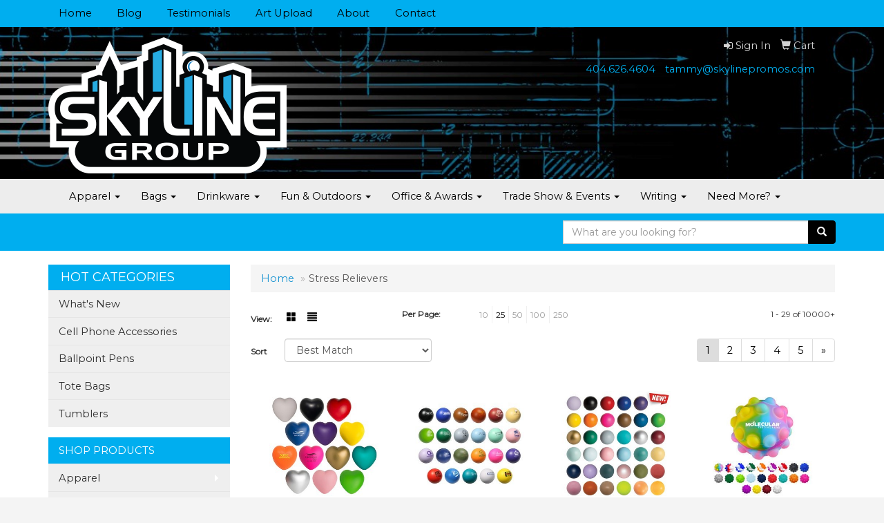

--- FILE ---
content_type: text/html
request_url: https://www.skylinepromos.com/ws/ws.dll/StartSrch?UID=234239&WENavID=11160758
body_size: 7786
content:
<!DOCTYPE html>  <!-- WebExpress Embedded iFrame Page : Product Search Results List -->
<html lang="en">
  <head>
    <meta charset="utf-8">
    <meta http-equiv="X-UA-Compatible" content="IE=edge">
    <meta name="viewport" content="width=device-width, initial-scale=1">
    <!-- The above 3 meta tags *must* come first in the head; any other head content must come *after* these tags -->
    
    <!-- Bootstrap core CSS -->
    <link href="/distsite/styles/7/common/css/bootstrap.min.css" rel="stylesheet">
	<!-- Flexslider -->
    <link href="/distsite/styles/7/common/css/flexslider.css" rel="stylesheet">
	<!-- Custom styles for this theme -->
    <link href="/we/we.dll/StyleSheet?UN=234239&Type=WETheme-PS&TS=45397.6718287037" rel="stylesheet">
	<link href="/distsite/styles/7/common/css/font-awesome.min.css" rel="stylesheet">
  
    <!-- HTML5 shim and Respond.js for IE8 support of HTML5 elements and media queries -->
    <!--[if lt IE 9]>
      <script src="https://oss.maxcdn.com/html5shiv/3.7.2/html5shiv.min.js"></script>
      <script src="https://oss.maxcdn.com/respond/1.4.2/respond.min.js"></script>
    <![endif]-->

		<style>
		.show-more {
  display: none;
  cursor: pointer;
}</style>
</head>

<body style="background:#fff;">

	<div class="col-lg-12 col-md-12 col-sm-12 container page" style="padding:0px;margin:0px;">
      <div id="main-content" class="row" style="margin:0px 2px 0px 0px;">

<!-- main content -->



        <div class="category-header">

        	<!-- Category Banner -->
<!--        	<img class="img-responsive" src="http://placehold.it/1150x175/1893d1/ffffff">
-->

            <!-- Breadcrumbs -->
            <ol class="breadcrumb"  >
              <li><a href="https://www.skylinepromos.com" target="_top">Home</a></li>
              <li class="active">Stress Relievers</li>
            </ol>

            <!-- Category Text -->
<!--
        	<h1>Custom Tote Bags</h1>
            <p>Lorem ipsum dolor sit amet, consectetur adipiscing elit, sed do eiusmod tempor incididunt ut labore et dolore magna aliqua. Ut enim ad minim veniam, quis nostrud exercitation ullamco laboris nisi ut aliquip ex ea commodo consequat.</p>
        </div>
-->
        	<!-- Hide Section Mobile -->
        	<div class="row pr-list-filters hidden-xs">

               <div id="list-controls" class="col-sm-3">

                  <form class="form-horizontal">
                    <div class="form-group">
                      <label class="col-sm-2 col-xs-3 control-label">View:</label>
                      <div class="col-sm-10 col-xs-9">
			
                          <a href="/ws/ws.dll/StartSrch?UID=234239&WENavID=11160758&View=T&ST=2601182155047683976017271" class="btn btn-control grid"><span class="glyphicon glyphicon-th-large"></span></a>
                          <a href="/ws/ws.dll/StartSrch?UID=234239&WENavID=11160758&View=L&ST=2601182155047683976017271" class="btn btn-control"><span class="glyphicon glyphicon-align-justify"></span></a>
			
                      </div>
                    </div><!--/formgroup-->
                  </form>

               </div>

               <div class="col-sm-4 remove-pad">
                	<div class="form-group" >
                      <label class="col-sm-5 control-label">Per Page:</label>
                      <div class="col-sm-7 remove-pad">
                        <ul class="per-page notranslate">
							<li><a href="/ws/ws.dll/StartSrch?UID=234239&WENavID=11160758&ST=2601182155047683976017271&PPP=10" title="Show 10 per page" onMouseOver="window.status='Show 10 per page';return true;" onMouseOut="window.status='';return true;">10</a></li><li class="active"><a href="/ws/ws.dll/StartSrch?UID=234239&WENavID=11160758&ST=2601182155047683976017271&PPP=25" title="Show 25 per page" onMouseOver="window.status='Show 25 per page';return true;" onMouseOut="window.status='';return true;">25</a></li><li><a href="/ws/ws.dll/StartSrch?UID=234239&WENavID=11160758&ST=2601182155047683976017271&PPP=50" title="Show 50 per page" onMouseOver="window.status='Show 50 per page';return true;" onMouseOut="window.status='';return true;">50</a></li><li><a href="/ws/ws.dll/StartSrch?UID=234239&WENavID=11160758&ST=2601182155047683976017271&PPP=100" title="Show 100 per page" onMouseOver="window.status='Show 100 per page';return true;" onMouseOut="window.status='';return true;">100</a></li><li><a href="/ws/ws.dll/StartSrch?UID=234239&WENavID=11160758&ST=2601182155047683976017271&PPP=250" title="Show 250 per page" onMouseOver="window.status='Show 250 per page';return true;" onMouseOut="window.status='';return true;">250</a></li>
                        </ul>
                      </div>
               		</div><!--/formgroup-->
               </div> <!-- /.col-sm-4 -->
               <div class="col-sm-5">
					<p class="pr-showing">1 - 29 of  10000+</p>
               </div>

            </div><!-- /.row-->
        <!-- /End Hidden Mobile -->

            <div class="row pr-list-filters">

              <div class="col-sm-4 hidden-xs">
<script>
function GoToNewURL(entered)
{
	to=entered.options[entered.selectedIndex].value;
	if (to>"") {
		location=to;
		entered.selectedIndex=0;
	}
}
</script>
                <form class="form-horizontal">
                  <div class="form-group">
                      <label class="col-xs-2 col-sm-2 control-label sort">Sort</label>
                      <div class="col-xs-10 col-sm-10">
                         <select class="form-control sort" onchange="GoToNewURL(this);">
							<option value="/ws/ws.dll/StartSrch?UID=234239&WENavID=11160758&Sort=0">Best Match</option><option value="/ws/ws.dll/StartSrch?UID=234239&WENavID=11160758&Sort=3">Most Popular</option><option value="/ws/ws.dll/StartSrch?UID=234239&WENavID=11160758&Sort=1">Price (Low to High)</option><option value="/ws/ws.dll/StartSrch?UID=234239&WENavID=11160758&Sort=2">Price (High to Low)</option>
                        </select>
                      </div>
                    </div><!--/formgroup-->
                  </form>
                </div><!--/col4-->

                <div class="col-sm-8 col-xs-12">
                      <div class="text-center">
                        <ul class="pagination">
						  <!--
                          <li>
                            <a href="#" aria-label="Previous">
                              <span aria-hidden="true">&laquo;</span>
                            </a>
                          </li>
						  -->
							<li class="active"><a href="/ws/ws.dll/StartSrch?UID=234239&WENavID=11160758&ST=2601182155047683976017271&Start=0" title="Page 1" onMouseOver="window.status='Page 1';return true;" onMouseOut="window.status='';return true;"><span class="notranslate">1<span></a></li><li><a href="/ws/ws.dll/StartSrch?UID=234239&WENavID=11160758&ST=2601182155047683976017271&Start=28" title="Page 2" onMouseOver="window.status='Page 2';return true;" onMouseOut="window.status='';return true;"><span class="notranslate">2<span></a></li><li><a href="/ws/ws.dll/StartSrch?UID=234239&WENavID=11160758&ST=2601182155047683976017271&Start=56" title="Page 3" onMouseOver="window.status='Page 3';return true;" onMouseOut="window.status='';return true;"><span class="notranslate">3<span></a></li><li><a href="/ws/ws.dll/StartSrch?UID=234239&WENavID=11160758&ST=2601182155047683976017271&Start=84" title="Page 4" onMouseOver="window.status='Page 4';return true;" onMouseOut="window.status='';return true;"><span class="notranslate">4<span></a></li><li><a href="/ws/ws.dll/StartSrch?UID=234239&WENavID=11160758&ST=2601182155047683976017271&Start=112" title="Page 5" onMouseOver="window.status='Page 5';return true;" onMouseOut="window.status='';return true;"><span class="notranslate">5<span></a></li>
						  
                          <li>
                            <a href="/ws/ws.dll/StartSrch?UID=234239&WENavID=11160758&Start=28&ST=2601182155047683976017271" aria-label="Next">
                              <span aria-hidden="true">&raquo;</span>
                            </a>
                          </li>
						  
                        </ul>
                      </div>

					<div class="clear"></div>

                </div> <!--/col-12-->

            </div><!--/row-->

        	<div class="clear"></div>

            <div class="row visible-xs-block">
                	<div class="col-xs-12">

                      <p class="pr-showing">1 - 29 of  10000+</p>

                      <div class="btn-group pull-right" role="group">

						  
                          <a href="/ws/ws.dll/StartSrch?UID=234239&WENavID=11160758&View=T&ST=2601182155047683976017271" class="btn btn-control grid"><span class="glyphicon glyphicon-th-large"></span></a>
                          <a href="/ws/ws.dll/StartSrch?UID=234239&WENavID=11160758&View=L&ST=2601182155047683976017271" class="btn btn-control"><span class="glyphicon glyphicon-align-justify"></span></a>
						  

                          <div class="btn-group" role="group">
                            <button type="button" class="btn btn-white dropdown-toggle" data-toggle="dropdown" aria-haspopup="true" aria-expanded="false">
                              Sort <span class="caret"></span>
                            </button>
                            <ul class="dropdown-menu dropdown-menu-right">
								<li><a href="/ws/ws.dll/StartSrch?UID=234239&WENavID=11160758&Sort=0">Best Match</a></li><li><a href="/ws/ws.dll/StartSrch?UID=234239&WENavID=11160758&Sort=3">Most Popular</a></li><li><a href="/ws/ws.dll/StartSrch?UID=234239&WENavID=11160758&Sort=1">Price (Low to High)</a></li><li><a href="/ws/ws.dll/StartSrch?UID=234239&WENavID=11160758&Sort=2">Price (High to Low)</a></li>
                            </ul>
                          </div>

                      </div>
                    </div><!--/.col12 -->
            </div><!-- row -->

<!-- Product Results List -->
<ul class="thumbnail-list"><a name="0" href="#" alt="Item 0"></a>
<li>
 <a href="https://www.skylinepromos.com/p/AFCLN-IXGYT/squeezies-stress-reliever-sweet-heart" target="_parent" alt="Squeezies® Stress Reliever Sweet Heart">
 <div class="pr-list-grid">
		<img class="img-responsive" src="/ws/ws.dll/QPic?SN=50313&P=15915006&I=0&PX=300" alt="Squeezies® Stress Reliever Sweet Heart">
		<p class="pr-name">Squeezies® Stress Reliever Sweet Heart</p>
		<p class="pr-price"  ><span class="notranslate">$1.24</span> - <span class="notranslate">$1.65</span></p>
		<p class="pr-number"  ><span class="notranslate">Item #AFCLN-IXGYT</span></p>
 </div>
 </a>
</li>
<a name="1" href="#" alt="Item 1"></a>
<li>
 <a href="https://www.skylinepromos.com/p/ZXVRR-AYDDS/stress-ball" target="_parent" alt="Stress Ball">
 <div class="pr-list-grid">
		<img class="img-responsive" src="/ws/ws.dll/QPic?SN=60462&P=102836485&I=0&PX=300" alt="Stress Ball">
		<p class="pr-name">Stress Ball</p>
		<p class="pr-price"  ><span class="notranslate">$1.32</span> - <span class="notranslate">$1.63</span></p>
		<p class="pr-number"  ><span class="notranslate">Item #ZXVRR-AYDDS</span></p>
 </div>
 </a>
</li>
<a name="2" href="#" alt="Item 2"></a>
<li>
 <a href="https://www.skylinepromos.com/p/ZSNDS-DPDTO/squeezies-stress-reliever-ball" target="_parent" alt="Squeezies® Stress Reliever Ball">
 <div class="pr-list-grid">
		<img class="img-responsive" src="/ws/ws.dll/QPic?SN=50313&P=176076551&I=0&PX=300" alt="Squeezies® Stress Reliever Ball">
		<p class="pr-name">Squeezies® Stress Reliever Ball</p>
		<p class="pr-price"  ><span class="notranslate">$1.24</span> - <span class="notranslate">$1.65</span></p>
		<p class="pr-number"  ><span class="notranslate">Item #ZSNDS-DPDTO</span></p>
 </div>
 </a>
</li>
<a name="3" href="#" alt="Item 3"></a>
<li>
 <a href="https://www.skylinepromos.com/p/DLLFS-EWDPW/push-pop-ball" target="_parent" alt="Push Pop Ball">
 <div class="pr-list-grid">
		<img class="img-responsive" src="/ws/ws.dll/QPic?SN=50219&P=357112549&I=0&PX=300" alt="Push Pop Ball">
		<p class="pr-name">Push Pop Ball</p>
		<p class="pr-price"  ><span class="notranslate">$1.78</span> - <span class="notranslate">$2.06</span></p>
		<p class="pr-number"  ><span class="notranslate">Item #DLLFS-EWDPW</span></p>
 </div>
 </a>
</li>
<a name="4" href="#" alt="Item 4"></a>
<li>
 <a href="https://www.skylinepromos.com/p/DGNVW-BVFNU/round-stress-ball" target="_parent" alt="Round Stress Ball">
 <div class="pr-list-grid">
		<img class="img-responsive" src="/ws/ws.dll/QPic?SN=50219&P=917032977&I=0&PX=300" alt="Round Stress Ball">
		<p class="pr-name">Round Stress Ball</p>
		<p class="pr-price"  ><span class="notranslate">$1.22</span> - <span class="notranslate">$1.63</span></p>
		<p class="pr-number"  ><span class="notranslate">Item #DGNVW-BVFNU</span></p>
 </div>
 </a>
</li>
<a name="5" href="#" alt="Item 5"></a>
<li>
 <a href="https://www.skylinepromos.com/p/BBRPP-ZLLZS/molecool-stress-reliever-ball" target="_parent" alt="Molecool Stress Reliever Ball">
 <div class="pr-list-grid">
		<img class="img-responsive" src="/ws/ws.dll/QPic?SN=63952&P=387534295&I=0&PX=300" alt="Molecool Stress Reliever Ball">
		<p class="pr-name">Molecool Stress Reliever Ball</p>
		<p class="pr-price"  ><span class="notranslate">$3.89</span> - <span class="notranslate">$4.67</span></p>
		<p class="pr-number"  ><span class="notranslate">Item #BBRPP-ZLLZS</span></p>
 </div>
 </a>
</li>
<a name="6" href="#" alt="Item 6"></a>
<li>
 <a href="https://www.skylinepromos.com/p/XWDNU-ITDSN/happy-dude-squeezable-stress-reliever-and-phone-holder" target="_parent" alt="Happy Dude Squeezable Stress Reliever And Phone Holder">
 <div class="pr-list-grid">
		<img class="img-responsive" src="/ws/ws.dll/QPic?SN=50625&P=787048700&I=0&PX=300" alt="Happy Dude Squeezable Stress Reliever And Phone Holder">
		<p class="pr-name">Happy Dude Squeezable Stress Reliever And Phone Holder</p>
		<p class="pr-price"  ><span class="notranslate">$2.60</span> - <span class="notranslate">$2.90</span></p>
		<p class="pr-number"  ><span class="notranslate">Item #XWDNU-ITDSN</span></p>
 </div>
 </a>
</li>
<a name="7" href="#" alt="Item 7"></a>
<li>
 <a href="https://www.skylinepromos.com/p/DCQHT-BSVJP/baseball-stress-reliever" target="_parent" alt="Baseball Stress Reliever">
 <div class="pr-list-grid">
		<img class="img-responsive" src="/ws/ws.dll/QPic?SN=60462&P=101352672&I=0&PX=300" alt="Baseball Stress Reliever">
		<p class="pr-name">Baseball Stress Reliever</p>
		<p class="pr-price"  ><span class="notranslate">$1.32</span> - <span class="notranslate">$1.63</span></p>
		<p class="pr-number"  ><span class="notranslate">Item #DCQHT-BSVJP</span></p>
 </div>
 </a>
</li>
<a name="8" href="#" alt="Item 8"></a>
<li>
 <a href="https://www.skylinepromos.com/p/EDNLN-FTLCW/3-football-stress-reliever" target="_parent" alt="3&quot; Football Stress Reliever">
 <div class="pr-list-grid">
		<img class="img-responsive" src="/ws/ws.dll/QPic?SN=50219&P=304891039&I=0&PX=300" alt="3&quot; Football Stress Reliever">
		<p class="pr-name">3&quot; Football Stress Reliever</p>
		<p class="pr-price"  ><span class="notranslate">$1.22</span> - <span class="notranslate">$1.63</span></p>
		<p class="pr-number"  ><span class="notranslate">Item #EDNLN-FTLCW</span></p>
 </div>
 </a>
</li>
<a name="9" href="#" alt="Item 9"></a>
<li>
 <a href="https://www.skylinepromos.com/p/EGMFW-FQJLW/popper-ball" target="_parent" alt="Popper Ball">
 <div class="pr-list-grid">
		<img class="img-responsive" src="/ws/ws.dll/QPic?SN=64740&P=706891939&I=0&PX=300" alt="Popper Ball">
		<p class="pr-name">Popper Ball</p>
		<p class="pr-price"  ><span class="notranslate">$2.29</span> - <span class="notranslate">$2.50</span></p>
		<p class="pr-number"  ><span class="notranslate">Item #EGMFW-FQJLW</span></p>
 </div>
 </a>
</li>
<a name="10" href="#" alt="Item 10"></a>
<li>
 <a href="https://www.skylinepromos.com/p/XLKZO-DGRNU/hard-hat-stress-reliever" target="_parent" alt="Hard Hat Stress Reliever">
 <div class="pr-list-grid">
		<img class="img-responsive" src="/ws/ws.dll/QPic?SN=50219&P=537058157&I=0&PX=300" alt="Hard Hat Stress Reliever">
		<p class="pr-name">Hard Hat Stress Reliever</p>
		<p class="pr-price"  ><span class="notranslate">$1.22</span> - <span class="notranslate">$1.55</span></p>
		<p class="pr-number"  ><span class="notranslate">Item #XLKZO-DGRNU</span></p>
 </div>
 </a>
</li>
<a name="11" href="#" alt="Item 11"></a>
<li>
 <a href="https://www.skylinepromos.com/p/DSRGW-HQYDR/aroma-stress-ball-squeeze-reliever" target="_parent" alt="aRoma™ Stress Ball Squeeze Reliever">
 <div class="pr-list-grid">
		<img class="img-responsive" src="/ws/ws.dll/QPic?SN=63952&P=376882914&I=0&PX=300" alt="aRoma™ Stress Ball Squeeze Reliever">
		<p class="pr-name">aRoma™ Stress Ball Squeeze Reliever</p>
		<p class="pr-price"  ><span class="notranslate">$5.49</span> - <span class="notranslate">$5.90</span></p>
		<p class="pr-number"  ><span class="notranslate">Item #DSRGW-HQYDR</span></p>
 </div>
 </a>
</li>
<a name="12" href="#" alt="Item 12"></a>
<li>
 <a href="https://www.skylinepromos.com/p/DFRLV-FJPBV/2.5-basketball-squeezies-stress-reliever" target="_parent" alt="2.5&quot; Basketball Squeezies® Stress Reliever">
 <div class="pr-list-grid">
		<img class="img-responsive" src="/ws/ws.dll/QPic?SN=50313&P=333832838&I=0&PX=300" alt="2.5&quot; Basketball Squeezies® Stress Reliever">
		<p class="pr-name">2.5&quot; Basketball Squeezies® Stress Reliever</p>
		<p class="pr-price"  ><span class="notranslate">$1.24</span> - <span class="notranslate">$1.65</span></p>
		<p class="pr-number"  ><span class="notranslate">Item #DFRLV-FJPBV</span></p>
 </div>
 </a>
</li>
<a name="13" href="#" alt="Item 13"></a>
<li>
 <a href="https://www.skylinepromos.com/p/XACRV-ZFYBW/soccer-ball-squeezies-stress-reliever" target="_parent" alt="Soccer Ball Squeezies® Stress Reliever">
 <div class="pr-list-grid">
		<img class="img-responsive" src="/ws/ws.dll/QPic?SN=50313&P=37548899&I=0&PX=300" alt="Soccer Ball Squeezies® Stress Reliever">
		<p class="pr-name">Soccer Ball Squeezies® Stress Reliever</p>
		<p class="pr-price"  ><span class="notranslate">$1.24</span> - <span class="notranslate">$1.65</span></p>
		<p class="pr-number"  ><span class="notranslate">Item #XACRV-ZFYBW</span></p>
 </div>
 </a>
</li>
<a name="14" href="#" alt="Item 14"></a>
<li>
 <a href="https://www.skylinepromos.com/p/BQLFP-ZGZTU/confetti-stress-ball" target="_parent" alt="Confetti Stress Ball">
 <div class="pr-list-grid">
		<img class="img-responsive" src="/ws/ws.dll/QPic?SN=63952&P=187534297&I=0&PX=300" alt="Confetti Stress Ball">
		<p class="pr-name">Confetti Stress Ball</p>
		<p class="pr-price"  ><span class="notranslate">$3.45</span> - <span class="notranslate">$4.14</span></p>
		<p class="pr-number"  ><span class="notranslate">Item #BQLFP-ZGZTU</span></p>
 </div>
 </a>
</li>
<a name="15" href="#" alt="Item 15"></a>
<li>
 <a href="https://www.skylinepromos.com/p/XCMFW-IBXQR/baseball-squeezies-stress-reliever" target="_parent" alt="Baseball Squeezies® Stress Reliever">
 <div class="pr-list-grid">
		<img class="img-responsive" src="/ws/ws.dll/QPic?SN=50313&P=75548904&I=0&PX=300" alt="Baseball Squeezies® Stress Reliever">
		<p class="pr-name">Baseball Squeezies® Stress Reliever</p>
		<p class="pr-price"  ><span class="notranslate">$1.24</span> - <span class="notranslate">$1.65</span></p>
		<p class="pr-number"  ><span class="notranslate">Item #XCMFW-IBXQR</span></p>
 </div>
 </a>
</li>
<a name="16" href="#" alt="Item 16"></a>
<li>
 <a href="https://www.skylinepromos.com/p/DQHSW-HZTLO/pearl-stress-putty-stress-reliever" target="_parent" alt="Pearl Stress Putty™ Stress Reliever">
 <div class="pr-list-grid">
		<img class="img-responsive" src="/ws/ws.dll/QPic?SN=63952&P=176882911&I=0&PX=300" alt="Pearl Stress Putty™ Stress Reliever">
		<p class="pr-name">Pearl Stress Putty™ Stress Reliever</p>
		<p class="pr-price"  ><span class="notranslate">$3.19</span> - <span class="notranslate">$3.83</span></p>
		<p class="pr-number"  ><span class="notranslate">Item #DQHSW-HZTLO</span></p>
 </div>
 </a>
</li>
<a name="17" href="#" alt="Item 17"></a>
<li>
 <a href="https://www.skylinepromos.com/p/BSPFW-ERFJW/football-stress-ball" target="_parent" alt="Football Stress Ball">
 <div class="pr-list-grid">
		<img class="img-responsive" src="/ws/ws.dll/QPic?SN=66845&P=306484949&I=0&PX=300" alt="Football Stress Ball">
		<p class="pr-name">Football Stress Ball</p>
		<p class="pr-price"  ><span class="notranslate">$1.43</span> - <span class="notranslate">$1.63</span></p>
		<p class="pr-number"  ><span class="notranslate">Item #BSPFW-ERFJW</span></p>
 </div>
 </a>
</li>
<a name="18" href="#" alt="Item 18"></a>
<li>
 <a href="https://www.skylinepromos.com/p/ELLPR-CSJZR/oval-pu-float-keychain" target="_parent" alt="Oval PU Float Keychain">
 <div class="pr-list-grid">
		<img class="img-responsive" src="/ws/ws.dll/QPic?SN=69533&P=917211464&I=0&PX=300" alt="Oval PU Float Keychain">
		<p class="pr-name">Oval PU Float Keychain</p>
		<p class="pr-price"  ><span class="notranslate">$0.92</span> - <span class="notranslate">$1.25</span></p>
		<p class="pr-number"  ><span class="notranslate">Item #ELLPR-CSJZR</span></p>
 </div>
 </a>
</li>
<a name="19" href="#" alt="Item 19"></a>
<li>
 <a href="https://www.skylinepromos.com/p/FGNYU-GSNDU/sports-ball-stress-reliever-keychain" target="_parent" alt="Sports Ball Stress Reliever Keychain">
 <div class="pr-list-grid">
		<img class="img-responsive" src="/ws/ws.dll/QPic?SN=69533&P=737170727&I=0&PX=300" alt="Sports Ball Stress Reliever Keychain">
		<p class="pr-name">Sports Ball Stress Reliever Keychain</p>
		<p class="pr-price"  ><span class="notranslate">$0.47</span> - <span class="notranslate">$1.05</span></p>
		<p class="pr-number"  ><span class="notranslate">Item #FGNYU-GSNDU</span></p>
 </div>
 </a>
</li>
<a name="20" href="#" alt="Item 20"></a>
<li>
 <a href="https://www.skylinepromos.com/p/DGRXP-FQYNR/phone-holder-wristlet-key-chain" target="_parent" alt="Phone Holder Wristlet Key Chain">
 <div class="pr-list-grid">
		<img class="img-responsive" src="/ws/ws.dll/QPic?SN=50018&P=337892234&I=0&PX=300" alt="Phone Holder Wristlet Key Chain">
		<p class="pr-name">Phone Holder Wristlet Key Chain</p>
		<p class="pr-price"  ><span class="notranslate">$2.99</span> - <span class="notranslate">$3.39</span></p>
		<p class="pr-number"  ><span class="notranslate">Item #DGRXP-FQYNR</span></p>
 </div>
 </a>
</li>
<a name="21" href="#" alt="Item 21"></a>
<li>
 <a href="https://www.skylinepromos.com/p/DXLZO-CKZNP/football-squeezies-stress-reliever" target="_parent" alt="Football Squeezies® Stress Reliever">
 <div class="pr-list-grid">
		<img class="img-responsive" src="/ws/ws.dll/QPic?SN=50313&P=785002162&I=0&PX=300" alt="Football Squeezies® Stress Reliever">
		<p class="pr-name">Football Squeezies® Stress Reliever</p>
		<p class="pr-price"  ><span class="notranslate">$1.24</span> - <span class="notranslate">$1.65</span></p>
		<p class="pr-number"  ><span class="notranslate">Item #DXLZO-CKZNP</span></p>
 </div>
 </a>
</li>
<a name="22" href="#" alt="Item 22"></a>
<li>
 <a href="https://www.skylinepromos.com/p/FSZWV-BVSKN/heart-shape-love--valentine-stress-reliever-semi-soft-and-squeezable" target="_parent" alt="Heart Shape, Love &amp; Valentine Stress Reliever, Semi Soft And Squeezable">
 <div class="pr-list-grid">
		<img class="img-responsive" src="/ws/ws.dll/QPic?SN=50625&P=177440870&I=0&PX=300" alt="Heart Shape, Love &amp; Valentine Stress Reliever, Semi Soft And Squeezable">
		<p class="pr-name">Heart Shape, Love &amp; Valentine Stress Reliever, Semi Soft And Squeezable</p>
		<p class="pr-price"  ><span class="notranslate">$1.10</span> - <span class="notranslate">$1.55</span></p>
		<p class="pr-number"  ><span class="notranslate">Item #FSZWV-BVSKN</span></p>
 </div>
 </a>
</li>
<a name="23" href="#" alt="Item 23"></a>
<li>
 <a href="https://www.skylinepromos.com/p/DJVNW-HMPBN/soothies-stress-reliever-calming-strip" target="_parent" alt="Soothies Stress Reliever Calming Strip">
 <div class="pr-list-grid">
		<img class="img-responsive" src="/ws/ws.dll/QPic?SN=63952&P=776882910&I=0&PX=300" alt="Soothies Stress Reliever Calming Strip">
		<p class="pr-name">Soothies Stress Reliever Calming Strip</p>
		<p class="pr-price"  ><span class="notranslate">$4.09</span> - <span class="notranslate">$4.90</span></p>
		<p class="pr-number"  ><span class="notranslate">Item #DJVNW-HMPBN</span></p>
 </div>
 </a>
</li>
<a name="24" href="#" alt="Item 24"></a>
<li>
 <a href="https://www.skylinepromos.com/p/WNMNR-HWXWR/fun-foam-putty" target="_parent" alt="Fun Foam Putty">
 <div class="pr-list-grid">
		<img class="img-responsive" src="/ws/ws.dll/QPic?SN=50219&P=395549414&I=0&PX=300" alt="Fun Foam Putty">
		<p class="pr-name">Fun Foam Putty</p>
		<p class="pr-price"  ><span class="notranslate">$1.01</span> - <span class="notranslate">$1.24</span></p>
		<p class="pr-number"  ><span class="notranslate">Item #WNMNR-HWXWR</span></p>
 </div>
 </a>
</li>
<a name="25" href="#" alt="Item 25"></a>
<li>
 <a href="https://www.skylinepromos.com/p/AMZGU-DDBPU/construction-blocks-squeezies-stress-reliever" target="_parent" alt="Construction Blocks Squeezies® Stress Reliever">
 <div class="pr-list-grid">
		<img class="img-responsive" src="/ws/ws.dll/QPic?SN=50313&P=912955757&I=0&PX=300" alt="Construction Blocks Squeezies® Stress Reliever">
		<p class="pr-name">Construction Blocks Squeezies® Stress Reliever</p>
		<p class="pr-price"  ><span class="notranslate">$1.98</span> - <span class="notranslate">$2.56</span></p>
		<p class="pr-number"  ><span class="notranslate">Item #AMZGU-DDBPU</span></p>
 </div>
 </a>
</li>
<a name="26" href="#" alt="Item 26"></a>
<li>
 <a href="https://www.skylinepromos.com/p/DSRGW-IQNRU/stress-reliever-hand-putty" target="_parent" alt="Stress Reliever Hand Putty">
 <div class="pr-list-grid">
		<img class="img-responsive" src="/ws/ws.dll/QPic?SN=63952&P=546882907&I=0&PX=300" alt="Stress Reliever Hand Putty">
		<p class="pr-name">Stress Reliever Hand Putty</p>
		<p class="pr-price"  ><span class="notranslate">$3.19</span> - <span class="notranslate">$3.83</span></p>
		<p class="pr-number"  ><span class="notranslate">Item #DSRGW-IQNRU</span></p>
 </div>
 </a>
</li>
<a name="27" href="#" alt="Item 27"></a>
<li>
 <a href="https://www.skylinepromos.com/p/BLNXP-ZPLBW/sparkle-crunch-stress-ball" target="_parent" alt="Sparkle Crunch Stress Ball">
 <div class="pr-list-grid">
		<img class="img-responsive" src="/ws/ws.dll/QPic?SN=63952&P=987534299&I=0&PX=300" alt="Sparkle Crunch Stress Ball">
		<p class="pr-name">Sparkle Crunch Stress Ball</p>
		<p class="pr-price"  ><span class="notranslate">$3.79</span> - <span class="notranslate">$4.55</span></p>
		<p class="pr-number"  ><span class="notranslate">Item #BLNXP-ZPLBW</span></p>
 </div>
 </a>
</li>
</ul>

<!-- Footer pagination -->
<div class="row">
<div class="col-sm-12 col-xs-12">
             <div class="text-center">
                <ul class="pagination">
						  <!--
                          <li>
                            <a href="#" aria-label="Previous">
                              <span aria-hidden="true">&laquo;</span>
                            </a>
                          </li>
						  -->
							<li class="active"><a href="/ws/ws.dll/StartSrch?UID=234239&WENavID=11160758&ST=2601182155047683976017271&Start=0" title="Page 1" onMouseOver="window.status='Page 1';return true;" onMouseOut="window.status='';return true;"><span class="notranslate">1<span></a></li><li><a href="/ws/ws.dll/StartSrch?UID=234239&WENavID=11160758&ST=2601182155047683976017271&Start=28" title="Page 2" onMouseOver="window.status='Page 2';return true;" onMouseOut="window.status='';return true;"><span class="notranslate">2<span></a></li><li><a href="/ws/ws.dll/StartSrch?UID=234239&WENavID=11160758&ST=2601182155047683976017271&Start=56" title="Page 3" onMouseOver="window.status='Page 3';return true;" onMouseOut="window.status='';return true;"><span class="notranslate">3<span></a></li><li><a href="/ws/ws.dll/StartSrch?UID=234239&WENavID=11160758&ST=2601182155047683976017271&Start=84" title="Page 4" onMouseOver="window.status='Page 4';return true;" onMouseOut="window.status='';return true;"><span class="notranslate">4<span></a></li><li><a href="/ws/ws.dll/StartSrch?UID=234239&WENavID=11160758&ST=2601182155047683976017271&Start=112" title="Page 5" onMouseOver="window.status='Page 5';return true;" onMouseOut="window.status='';return true;"><span class="notranslate">5<span></a></li>
						  
                          <li>
                            <a href="/ws/ws.dll/StartSrch?UID=234239&WENavID=11160758&Start=28&ST=2601182155047683976017271" aria-label="Next">
                              <span aria-hidden="true">&raquo;</span>
                            </a>
                          </li>
						  
                </ul>
              </div>
</div>
</div>

<!-- Custom footer -->


<!-- end main content -->

      </div> <!-- /.row -->
    </div> <!-- /container -->

	<!-- Bootstrap core JavaScript
    ================================================== -->
    <!-- Placed at the end of the document so the pages load faster -->
    <script src="/distsite/styles/7/common/js/jquery.min.js"></script>
    <script src="/distsite/styles/7/common/js/bootstrap.min.js"></script>
    <!-- IE10 viewport hack for Surface/desktop Windows 8 bug -->
    <script src="/distsite/styles/7/common/js/ie10-viewport-bug-workaround.js"></script>

	<!-- iFrame Resizer -->
	<script src="/js/iframeResizer.contentWindow.min.js" type="text/javascript"></script>
	<script type="text/javascript" src="/js/IFrameUtils.js?20150930"></script> <!-- For custom iframe integration functions (not resizing) -->
	<script>ScrollParentToTop();</script>
	<script>
		$(function () {
  			$('[data-toggle="tooltip"]').tooltip()
		})

    function PostAdStatToService(AdID, Type)
{
  var URL = '/we/we.dll/AdStat?AdID='+ AdID + '&Type=' +Type;

  // Try using sendBeacon.  Some browsers may block this.
  if (navigator && navigator.sendBeacon) {
      navigator.sendBeacon(URL);
  }
}

	</script>


	<!-- Custom - This page only -->

	<!-- Tile cell height equalizer -->
<!--
	<script src="/distsite/styles/7/common/js/jquery.matchHeight-min.js"></script>
	<script>
		$(function() {
    		$('.pr-list-grid').matchHeight();
		});
	</script>
-->
	<!-- End custom -->



</body>
</html>
